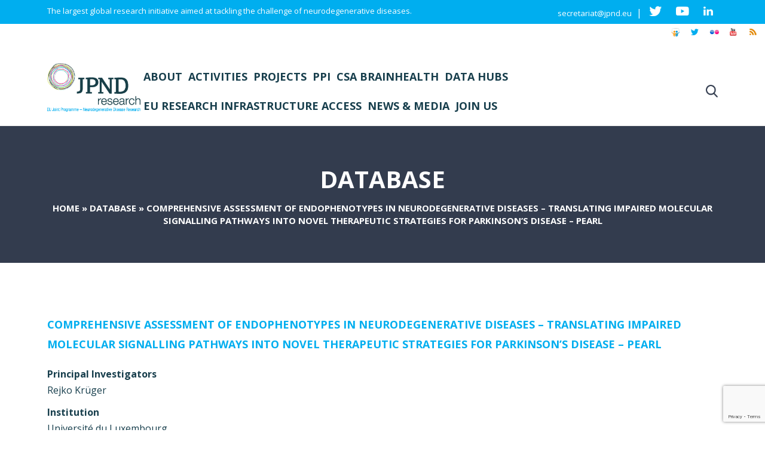

--- FILE ---
content_type: text/html; charset=utf-8
request_url: https://www.google.com/recaptcha/api2/anchor?ar=1&k=6LfnpwkfAAAAACN4Tygh4HjJDUEbzb7akKn784FD&co=aHR0cHM6Ly9uZXVyb2RlZ2VuZXJhdGlvbnJlc2VhcmNoLmV1OjQ0Mw..&hl=en&v=PoyoqOPhxBO7pBk68S4YbpHZ&size=invisible&anchor-ms=20000&execute-ms=30000&cb=as6y6qy07izz
body_size: 48638
content:
<!DOCTYPE HTML><html dir="ltr" lang="en"><head><meta http-equiv="Content-Type" content="text/html; charset=UTF-8">
<meta http-equiv="X-UA-Compatible" content="IE=edge">
<title>reCAPTCHA</title>
<style type="text/css">
/* cyrillic-ext */
@font-face {
  font-family: 'Roboto';
  font-style: normal;
  font-weight: 400;
  font-stretch: 100%;
  src: url(//fonts.gstatic.com/s/roboto/v48/KFO7CnqEu92Fr1ME7kSn66aGLdTylUAMa3GUBHMdazTgWw.woff2) format('woff2');
  unicode-range: U+0460-052F, U+1C80-1C8A, U+20B4, U+2DE0-2DFF, U+A640-A69F, U+FE2E-FE2F;
}
/* cyrillic */
@font-face {
  font-family: 'Roboto';
  font-style: normal;
  font-weight: 400;
  font-stretch: 100%;
  src: url(//fonts.gstatic.com/s/roboto/v48/KFO7CnqEu92Fr1ME7kSn66aGLdTylUAMa3iUBHMdazTgWw.woff2) format('woff2');
  unicode-range: U+0301, U+0400-045F, U+0490-0491, U+04B0-04B1, U+2116;
}
/* greek-ext */
@font-face {
  font-family: 'Roboto';
  font-style: normal;
  font-weight: 400;
  font-stretch: 100%;
  src: url(//fonts.gstatic.com/s/roboto/v48/KFO7CnqEu92Fr1ME7kSn66aGLdTylUAMa3CUBHMdazTgWw.woff2) format('woff2');
  unicode-range: U+1F00-1FFF;
}
/* greek */
@font-face {
  font-family: 'Roboto';
  font-style: normal;
  font-weight: 400;
  font-stretch: 100%;
  src: url(//fonts.gstatic.com/s/roboto/v48/KFO7CnqEu92Fr1ME7kSn66aGLdTylUAMa3-UBHMdazTgWw.woff2) format('woff2');
  unicode-range: U+0370-0377, U+037A-037F, U+0384-038A, U+038C, U+038E-03A1, U+03A3-03FF;
}
/* math */
@font-face {
  font-family: 'Roboto';
  font-style: normal;
  font-weight: 400;
  font-stretch: 100%;
  src: url(//fonts.gstatic.com/s/roboto/v48/KFO7CnqEu92Fr1ME7kSn66aGLdTylUAMawCUBHMdazTgWw.woff2) format('woff2');
  unicode-range: U+0302-0303, U+0305, U+0307-0308, U+0310, U+0312, U+0315, U+031A, U+0326-0327, U+032C, U+032F-0330, U+0332-0333, U+0338, U+033A, U+0346, U+034D, U+0391-03A1, U+03A3-03A9, U+03B1-03C9, U+03D1, U+03D5-03D6, U+03F0-03F1, U+03F4-03F5, U+2016-2017, U+2034-2038, U+203C, U+2040, U+2043, U+2047, U+2050, U+2057, U+205F, U+2070-2071, U+2074-208E, U+2090-209C, U+20D0-20DC, U+20E1, U+20E5-20EF, U+2100-2112, U+2114-2115, U+2117-2121, U+2123-214F, U+2190, U+2192, U+2194-21AE, U+21B0-21E5, U+21F1-21F2, U+21F4-2211, U+2213-2214, U+2216-22FF, U+2308-230B, U+2310, U+2319, U+231C-2321, U+2336-237A, U+237C, U+2395, U+239B-23B7, U+23D0, U+23DC-23E1, U+2474-2475, U+25AF, U+25B3, U+25B7, U+25BD, U+25C1, U+25CA, U+25CC, U+25FB, U+266D-266F, U+27C0-27FF, U+2900-2AFF, U+2B0E-2B11, U+2B30-2B4C, U+2BFE, U+3030, U+FF5B, U+FF5D, U+1D400-1D7FF, U+1EE00-1EEFF;
}
/* symbols */
@font-face {
  font-family: 'Roboto';
  font-style: normal;
  font-weight: 400;
  font-stretch: 100%;
  src: url(//fonts.gstatic.com/s/roboto/v48/KFO7CnqEu92Fr1ME7kSn66aGLdTylUAMaxKUBHMdazTgWw.woff2) format('woff2');
  unicode-range: U+0001-000C, U+000E-001F, U+007F-009F, U+20DD-20E0, U+20E2-20E4, U+2150-218F, U+2190, U+2192, U+2194-2199, U+21AF, U+21E6-21F0, U+21F3, U+2218-2219, U+2299, U+22C4-22C6, U+2300-243F, U+2440-244A, U+2460-24FF, U+25A0-27BF, U+2800-28FF, U+2921-2922, U+2981, U+29BF, U+29EB, U+2B00-2BFF, U+4DC0-4DFF, U+FFF9-FFFB, U+10140-1018E, U+10190-1019C, U+101A0, U+101D0-101FD, U+102E0-102FB, U+10E60-10E7E, U+1D2C0-1D2D3, U+1D2E0-1D37F, U+1F000-1F0FF, U+1F100-1F1AD, U+1F1E6-1F1FF, U+1F30D-1F30F, U+1F315, U+1F31C, U+1F31E, U+1F320-1F32C, U+1F336, U+1F378, U+1F37D, U+1F382, U+1F393-1F39F, U+1F3A7-1F3A8, U+1F3AC-1F3AF, U+1F3C2, U+1F3C4-1F3C6, U+1F3CA-1F3CE, U+1F3D4-1F3E0, U+1F3ED, U+1F3F1-1F3F3, U+1F3F5-1F3F7, U+1F408, U+1F415, U+1F41F, U+1F426, U+1F43F, U+1F441-1F442, U+1F444, U+1F446-1F449, U+1F44C-1F44E, U+1F453, U+1F46A, U+1F47D, U+1F4A3, U+1F4B0, U+1F4B3, U+1F4B9, U+1F4BB, U+1F4BF, U+1F4C8-1F4CB, U+1F4D6, U+1F4DA, U+1F4DF, U+1F4E3-1F4E6, U+1F4EA-1F4ED, U+1F4F7, U+1F4F9-1F4FB, U+1F4FD-1F4FE, U+1F503, U+1F507-1F50B, U+1F50D, U+1F512-1F513, U+1F53E-1F54A, U+1F54F-1F5FA, U+1F610, U+1F650-1F67F, U+1F687, U+1F68D, U+1F691, U+1F694, U+1F698, U+1F6AD, U+1F6B2, U+1F6B9-1F6BA, U+1F6BC, U+1F6C6-1F6CF, U+1F6D3-1F6D7, U+1F6E0-1F6EA, U+1F6F0-1F6F3, U+1F6F7-1F6FC, U+1F700-1F7FF, U+1F800-1F80B, U+1F810-1F847, U+1F850-1F859, U+1F860-1F887, U+1F890-1F8AD, U+1F8B0-1F8BB, U+1F8C0-1F8C1, U+1F900-1F90B, U+1F93B, U+1F946, U+1F984, U+1F996, U+1F9E9, U+1FA00-1FA6F, U+1FA70-1FA7C, U+1FA80-1FA89, U+1FA8F-1FAC6, U+1FACE-1FADC, U+1FADF-1FAE9, U+1FAF0-1FAF8, U+1FB00-1FBFF;
}
/* vietnamese */
@font-face {
  font-family: 'Roboto';
  font-style: normal;
  font-weight: 400;
  font-stretch: 100%;
  src: url(//fonts.gstatic.com/s/roboto/v48/KFO7CnqEu92Fr1ME7kSn66aGLdTylUAMa3OUBHMdazTgWw.woff2) format('woff2');
  unicode-range: U+0102-0103, U+0110-0111, U+0128-0129, U+0168-0169, U+01A0-01A1, U+01AF-01B0, U+0300-0301, U+0303-0304, U+0308-0309, U+0323, U+0329, U+1EA0-1EF9, U+20AB;
}
/* latin-ext */
@font-face {
  font-family: 'Roboto';
  font-style: normal;
  font-weight: 400;
  font-stretch: 100%;
  src: url(//fonts.gstatic.com/s/roboto/v48/KFO7CnqEu92Fr1ME7kSn66aGLdTylUAMa3KUBHMdazTgWw.woff2) format('woff2');
  unicode-range: U+0100-02BA, U+02BD-02C5, U+02C7-02CC, U+02CE-02D7, U+02DD-02FF, U+0304, U+0308, U+0329, U+1D00-1DBF, U+1E00-1E9F, U+1EF2-1EFF, U+2020, U+20A0-20AB, U+20AD-20C0, U+2113, U+2C60-2C7F, U+A720-A7FF;
}
/* latin */
@font-face {
  font-family: 'Roboto';
  font-style: normal;
  font-weight: 400;
  font-stretch: 100%;
  src: url(//fonts.gstatic.com/s/roboto/v48/KFO7CnqEu92Fr1ME7kSn66aGLdTylUAMa3yUBHMdazQ.woff2) format('woff2');
  unicode-range: U+0000-00FF, U+0131, U+0152-0153, U+02BB-02BC, U+02C6, U+02DA, U+02DC, U+0304, U+0308, U+0329, U+2000-206F, U+20AC, U+2122, U+2191, U+2193, U+2212, U+2215, U+FEFF, U+FFFD;
}
/* cyrillic-ext */
@font-face {
  font-family: 'Roboto';
  font-style: normal;
  font-weight: 500;
  font-stretch: 100%;
  src: url(//fonts.gstatic.com/s/roboto/v48/KFO7CnqEu92Fr1ME7kSn66aGLdTylUAMa3GUBHMdazTgWw.woff2) format('woff2');
  unicode-range: U+0460-052F, U+1C80-1C8A, U+20B4, U+2DE0-2DFF, U+A640-A69F, U+FE2E-FE2F;
}
/* cyrillic */
@font-face {
  font-family: 'Roboto';
  font-style: normal;
  font-weight: 500;
  font-stretch: 100%;
  src: url(//fonts.gstatic.com/s/roboto/v48/KFO7CnqEu92Fr1ME7kSn66aGLdTylUAMa3iUBHMdazTgWw.woff2) format('woff2');
  unicode-range: U+0301, U+0400-045F, U+0490-0491, U+04B0-04B1, U+2116;
}
/* greek-ext */
@font-face {
  font-family: 'Roboto';
  font-style: normal;
  font-weight: 500;
  font-stretch: 100%;
  src: url(//fonts.gstatic.com/s/roboto/v48/KFO7CnqEu92Fr1ME7kSn66aGLdTylUAMa3CUBHMdazTgWw.woff2) format('woff2');
  unicode-range: U+1F00-1FFF;
}
/* greek */
@font-face {
  font-family: 'Roboto';
  font-style: normal;
  font-weight: 500;
  font-stretch: 100%;
  src: url(//fonts.gstatic.com/s/roboto/v48/KFO7CnqEu92Fr1ME7kSn66aGLdTylUAMa3-UBHMdazTgWw.woff2) format('woff2');
  unicode-range: U+0370-0377, U+037A-037F, U+0384-038A, U+038C, U+038E-03A1, U+03A3-03FF;
}
/* math */
@font-face {
  font-family: 'Roboto';
  font-style: normal;
  font-weight: 500;
  font-stretch: 100%;
  src: url(//fonts.gstatic.com/s/roboto/v48/KFO7CnqEu92Fr1ME7kSn66aGLdTylUAMawCUBHMdazTgWw.woff2) format('woff2');
  unicode-range: U+0302-0303, U+0305, U+0307-0308, U+0310, U+0312, U+0315, U+031A, U+0326-0327, U+032C, U+032F-0330, U+0332-0333, U+0338, U+033A, U+0346, U+034D, U+0391-03A1, U+03A3-03A9, U+03B1-03C9, U+03D1, U+03D5-03D6, U+03F0-03F1, U+03F4-03F5, U+2016-2017, U+2034-2038, U+203C, U+2040, U+2043, U+2047, U+2050, U+2057, U+205F, U+2070-2071, U+2074-208E, U+2090-209C, U+20D0-20DC, U+20E1, U+20E5-20EF, U+2100-2112, U+2114-2115, U+2117-2121, U+2123-214F, U+2190, U+2192, U+2194-21AE, U+21B0-21E5, U+21F1-21F2, U+21F4-2211, U+2213-2214, U+2216-22FF, U+2308-230B, U+2310, U+2319, U+231C-2321, U+2336-237A, U+237C, U+2395, U+239B-23B7, U+23D0, U+23DC-23E1, U+2474-2475, U+25AF, U+25B3, U+25B7, U+25BD, U+25C1, U+25CA, U+25CC, U+25FB, U+266D-266F, U+27C0-27FF, U+2900-2AFF, U+2B0E-2B11, U+2B30-2B4C, U+2BFE, U+3030, U+FF5B, U+FF5D, U+1D400-1D7FF, U+1EE00-1EEFF;
}
/* symbols */
@font-face {
  font-family: 'Roboto';
  font-style: normal;
  font-weight: 500;
  font-stretch: 100%;
  src: url(//fonts.gstatic.com/s/roboto/v48/KFO7CnqEu92Fr1ME7kSn66aGLdTylUAMaxKUBHMdazTgWw.woff2) format('woff2');
  unicode-range: U+0001-000C, U+000E-001F, U+007F-009F, U+20DD-20E0, U+20E2-20E4, U+2150-218F, U+2190, U+2192, U+2194-2199, U+21AF, U+21E6-21F0, U+21F3, U+2218-2219, U+2299, U+22C4-22C6, U+2300-243F, U+2440-244A, U+2460-24FF, U+25A0-27BF, U+2800-28FF, U+2921-2922, U+2981, U+29BF, U+29EB, U+2B00-2BFF, U+4DC0-4DFF, U+FFF9-FFFB, U+10140-1018E, U+10190-1019C, U+101A0, U+101D0-101FD, U+102E0-102FB, U+10E60-10E7E, U+1D2C0-1D2D3, U+1D2E0-1D37F, U+1F000-1F0FF, U+1F100-1F1AD, U+1F1E6-1F1FF, U+1F30D-1F30F, U+1F315, U+1F31C, U+1F31E, U+1F320-1F32C, U+1F336, U+1F378, U+1F37D, U+1F382, U+1F393-1F39F, U+1F3A7-1F3A8, U+1F3AC-1F3AF, U+1F3C2, U+1F3C4-1F3C6, U+1F3CA-1F3CE, U+1F3D4-1F3E0, U+1F3ED, U+1F3F1-1F3F3, U+1F3F5-1F3F7, U+1F408, U+1F415, U+1F41F, U+1F426, U+1F43F, U+1F441-1F442, U+1F444, U+1F446-1F449, U+1F44C-1F44E, U+1F453, U+1F46A, U+1F47D, U+1F4A3, U+1F4B0, U+1F4B3, U+1F4B9, U+1F4BB, U+1F4BF, U+1F4C8-1F4CB, U+1F4D6, U+1F4DA, U+1F4DF, U+1F4E3-1F4E6, U+1F4EA-1F4ED, U+1F4F7, U+1F4F9-1F4FB, U+1F4FD-1F4FE, U+1F503, U+1F507-1F50B, U+1F50D, U+1F512-1F513, U+1F53E-1F54A, U+1F54F-1F5FA, U+1F610, U+1F650-1F67F, U+1F687, U+1F68D, U+1F691, U+1F694, U+1F698, U+1F6AD, U+1F6B2, U+1F6B9-1F6BA, U+1F6BC, U+1F6C6-1F6CF, U+1F6D3-1F6D7, U+1F6E0-1F6EA, U+1F6F0-1F6F3, U+1F6F7-1F6FC, U+1F700-1F7FF, U+1F800-1F80B, U+1F810-1F847, U+1F850-1F859, U+1F860-1F887, U+1F890-1F8AD, U+1F8B0-1F8BB, U+1F8C0-1F8C1, U+1F900-1F90B, U+1F93B, U+1F946, U+1F984, U+1F996, U+1F9E9, U+1FA00-1FA6F, U+1FA70-1FA7C, U+1FA80-1FA89, U+1FA8F-1FAC6, U+1FACE-1FADC, U+1FADF-1FAE9, U+1FAF0-1FAF8, U+1FB00-1FBFF;
}
/* vietnamese */
@font-face {
  font-family: 'Roboto';
  font-style: normal;
  font-weight: 500;
  font-stretch: 100%;
  src: url(//fonts.gstatic.com/s/roboto/v48/KFO7CnqEu92Fr1ME7kSn66aGLdTylUAMa3OUBHMdazTgWw.woff2) format('woff2');
  unicode-range: U+0102-0103, U+0110-0111, U+0128-0129, U+0168-0169, U+01A0-01A1, U+01AF-01B0, U+0300-0301, U+0303-0304, U+0308-0309, U+0323, U+0329, U+1EA0-1EF9, U+20AB;
}
/* latin-ext */
@font-face {
  font-family: 'Roboto';
  font-style: normal;
  font-weight: 500;
  font-stretch: 100%;
  src: url(//fonts.gstatic.com/s/roboto/v48/KFO7CnqEu92Fr1ME7kSn66aGLdTylUAMa3KUBHMdazTgWw.woff2) format('woff2');
  unicode-range: U+0100-02BA, U+02BD-02C5, U+02C7-02CC, U+02CE-02D7, U+02DD-02FF, U+0304, U+0308, U+0329, U+1D00-1DBF, U+1E00-1E9F, U+1EF2-1EFF, U+2020, U+20A0-20AB, U+20AD-20C0, U+2113, U+2C60-2C7F, U+A720-A7FF;
}
/* latin */
@font-face {
  font-family: 'Roboto';
  font-style: normal;
  font-weight: 500;
  font-stretch: 100%;
  src: url(//fonts.gstatic.com/s/roboto/v48/KFO7CnqEu92Fr1ME7kSn66aGLdTylUAMa3yUBHMdazQ.woff2) format('woff2');
  unicode-range: U+0000-00FF, U+0131, U+0152-0153, U+02BB-02BC, U+02C6, U+02DA, U+02DC, U+0304, U+0308, U+0329, U+2000-206F, U+20AC, U+2122, U+2191, U+2193, U+2212, U+2215, U+FEFF, U+FFFD;
}
/* cyrillic-ext */
@font-face {
  font-family: 'Roboto';
  font-style: normal;
  font-weight: 900;
  font-stretch: 100%;
  src: url(//fonts.gstatic.com/s/roboto/v48/KFO7CnqEu92Fr1ME7kSn66aGLdTylUAMa3GUBHMdazTgWw.woff2) format('woff2');
  unicode-range: U+0460-052F, U+1C80-1C8A, U+20B4, U+2DE0-2DFF, U+A640-A69F, U+FE2E-FE2F;
}
/* cyrillic */
@font-face {
  font-family: 'Roboto';
  font-style: normal;
  font-weight: 900;
  font-stretch: 100%;
  src: url(//fonts.gstatic.com/s/roboto/v48/KFO7CnqEu92Fr1ME7kSn66aGLdTylUAMa3iUBHMdazTgWw.woff2) format('woff2');
  unicode-range: U+0301, U+0400-045F, U+0490-0491, U+04B0-04B1, U+2116;
}
/* greek-ext */
@font-face {
  font-family: 'Roboto';
  font-style: normal;
  font-weight: 900;
  font-stretch: 100%;
  src: url(//fonts.gstatic.com/s/roboto/v48/KFO7CnqEu92Fr1ME7kSn66aGLdTylUAMa3CUBHMdazTgWw.woff2) format('woff2');
  unicode-range: U+1F00-1FFF;
}
/* greek */
@font-face {
  font-family: 'Roboto';
  font-style: normal;
  font-weight: 900;
  font-stretch: 100%;
  src: url(//fonts.gstatic.com/s/roboto/v48/KFO7CnqEu92Fr1ME7kSn66aGLdTylUAMa3-UBHMdazTgWw.woff2) format('woff2');
  unicode-range: U+0370-0377, U+037A-037F, U+0384-038A, U+038C, U+038E-03A1, U+03A3-03FF;
}
/* math */
@font-face {
  font-family: 'Roboto';
  font-style: normal;
  font-weight: 900;
  font-stretch: 100%;
  src: url(//fonts.gstatic.com/s/roboto/v48/KFO7CnqEu92Fr1ME7kSn66aGLdTylUAMawCUBHMdazTgWw.woff2) format('woff2');
  unicode-range: U+0302-0303, U+0305, U+0307-0308, U+0310, U+0312, U+0315, U+031A, U+0326-0327, U+032C, U+032F-0330, U+0332-0333, U+0338, U+033A, U+0346, U+034D, U+0391-03A1, U+03A3-03A9, U+03B1-03C9, U+03D1, U+03D5-03D6, U+03F0-03F1, U+03F4-03F5, U+2016-2017, U+2034-2038, U+203C, U+2040, U+2043, U+2047, U+2050, U+2057, U+205F, U+2070-2071, U+2074-208E, U+2090-209C, U+20D0-20DC, U+20E1, U+20E5-20EF, U+2100-2112, U+2114-2115, U+2117-2121, U+2123-214F, U+2190, U+2192, U+2194-21AE, U+21B0-21E5, U+21F1-21F2, U+21F4-2211, U+2213-2214, U+2216-22FF, U+2308-230B, U+2310, U+2319, U+231C-2321, U+2336-237A, U+237C, U+2395, U+239B-23B7, U+23D0, U+23DC-23E1, U+2474-2475, U+25AF, U+25B3, U+25B7, U+25BD, U+25C1, U+25CA, U+25CC, U+25FB, U+266D-266F, U+27C0-27FF, U+2900-2AFF, U+2B0E-2B11, U+2B30-2B4C, U+2BFE, U+3030, U+FF5B, U+FF5D, U+1D400-1D7FF, U+1EE00-1EEFF;
}
/* symbols */
@font-face {
  font-family: 'Roboto';
  font-style: normal;
  font-weight: 900;
  font-stretch: 100%;
  src: url(//fonts.gstatic.com/s/roboto/v48/KFO7CnqEu92Fr1ME7kSn66aGLdTylUAMaxKUBHMdazTgWw.woff2) format('woff2');
  unicode-range: U+0001-000C, U+000E-001F, U+007F-009F, U+20DD-20E0, U+20E2-20E4, U+2150-218F, U+2190, U+2192, U+2194-2199, U+21AF, U+21E6-21F0, U+21F3, U+2218-2219, U+2299, U+22C4-22C6, U+2300-243F, U+2440-244A, U+2460-24FF, U+25A0-27BF, U+2800-28FF, U+2921-2922, U+2981, U+29BF, U+29EB, U+2B00-2BFF, U+4DC0-4DFF, U+FFF9-FFFB, U+10140-1018E, U+10190-1019C, U+101A0, U+101D0-101FD, U+102E0-102FB, U+10E60-10E7E, U+1D2C0-1D2D3, U+1D2E0-1D37F, U+1F000-1F0FF, U+1F100-1F1AD, U+1F1E6-1F1FF, U+1F30D-1F30F, U+1F315, U+1F31C, U+1F31E, U+1F320-1F32C, U+1F336, U+1F378, U+1F37D, U+1F382, U+1F393-1F39F, U+1F3A7-1F3A8, U+1F3AC-1F3AF, U+1F3C2, U+1F3C4-1F3C6, U+1F3CA-1F3CE, U+1F3D4-1F3E0, U+1F3ED, U+1F3F1-1F3F3, U+1F3F5-1F3F7, U+1F408, U+1F415, U+1F41F, U+1F426, U+1F43F, U+1F441-1F442, U+1F444, U+1F446-1F449, U+1F44C-1F44E, U+1F453, U+1F46A, U+1F47D, U+1F4A3, U+1F4B0, U+1F4B3, U+1F4B9, U+1F4BB, U+1F4BF, U+1F4C8-1F4CB, U+1F4D6, U+1F4DA, U+1F4DF, U+1F4E3-1F4E6, U+1F4EA-1F4ED, U+1F4F7, U+1F4F9-1F4FB, U+1F4FD-1F4FE, U+1F503, U+1F507-1F50B, U+1F50D, U+1F512-1F513, U+1F53E-1F54A, U+1F54F-1F5FA, U+1F610, U+1F650-1F67F, U+1F687, U+1F68D, U+1F691, U+1F694, U+1F698, U+1F6AD, U+1F6B2, U+1F6B9-1F6BA, U+1F6BC, U+1F6C6-1F6CF, U+1F6D3-1F6D7, U+1F6E0-1F6EA, U+1F6F0-1F6F3, U+1F6F7-1F6FC, U+1F700-1F7FF, U+1F800-1F80B, U+1F810-1F847, U+1F850-1F859, U+1F860-1F887, U+1F890-1F8AD, U+1F8B0-1F8BB, U+1F8C0-1F8C1, U+1F900-1F90B, U+1F93B, U+1F946, U+1F984, U+1F996, U+1F9E9, U+1FA00-1FA6F, U+1FA70-1FA7C, U+1FA80-1FA89, U+1FA8F-1FAC6, U+1FACE-1FADC, U+1FADF-1FAE9, U+1FAF0-1FAF8, U+1FB00-1FBFF;
}
/* vietnamese */
@font-face {
  font-family: 'Roboto';
  font-style: normal;
  font-weight: 900;
  font-stretch: 100%;
  src: url(//fonts.gstatic.com/s/roboto/v48/KFO7CnqEu92Fr1ME7kSn66aGLdTylUAMa3OUBHMdazTgWw.woff2) format('woff2');
  unicode-range: U+0102-0103, U+0110-0111, U+0128-0129, U+0168-0169, U+01A0-01A1, U+01AF-01B0, U+0300-0301, U+0303-0304, U+0308-0309, U+0323, U+0329, U+1EA0-1EF9, U+20AB;
}
/* latin-ext */
@font-face {
  font-family: 'Roboto';
  font-style: normal;
  font-weight: 900;
  font-stretch: 100%;
  src: url(//fonts.gstatic.com/s/roboto/v48/KFO7CnqEu92Fr1ME7kSn66aGLdTylUAMa3KUBHMdazTgWw.woff2) format('woff2');
  unicode-range: U+0100-02BA, U+02BD-02C5, U+02C7-02CC, U+02CE-02D7, U+02DD-02FF, U+0304, U+0308, U+0329, U+1D00-1DBF, U+1E00-1E9F, U+1EF2-1EFF, U+2020, U+20A0-20AB, U+20AD-20C0, U+2113, U+2C60-2C7F, U+A720-A7FF;
}
/* latin */
@font-face {
  font-family: 'Roboto';
  font-style: normal;
  font-weight: 900;
  font-stretch: 100%;
  src: url(//fonts.gstatic.com/s/roboto/v48/KFO7CnqEu92Fr1ME7kSn66aGLdTylUAMa3yUBHMdazQ.woff2) format('woff2');
  unicode-range: U+0000-00FF, U+0131, U+0152-0153, U+02BB-02BC, U+02C6, U+02DA, U+02DC, U+0304, U+0308, U+0329, U+2000-206F, U+20AC, U+2122, U+2191, U+2193, U+2212, U+2215, U+FEFF, U+FFFD;
}

</style>
<link rel="stylesheet" type="text/css" href="https://www.gstatic.com/recaptcha/releases/PoyoqOPhxBO7pBk68S4YbpHZ/styles__ltr.css">
<script nonce="FZhIptXtuLxKxhn4vbzqsw" type="text/javascript">window['__recaptcha_api'] = 'https://www.google.com/recaptcha/api2/';</script>
<script type="text/javascript" src="https://www.gstatic.com/recaptcha/releases/PoyoqOPhxBO7pBk68S4YbpHZ/recaptcha__en.js" nonce="FZhIptXtuLxKxhn4vbzqsw">
      
    </script></head>
<body><div id="rc-anchor-alert" class="rc-anchor-alert"></div>
<input type="hidden" id="recaptcha-token" value="[base64]">
<script type="text/javascript" nonce="FZhIptXtuLxKxhn4vbzqsw">
      recaptcha.anchor.Main.init("[\x22ainput\x22,[\x22bgdata\x22,\x22\x22,\[base64]/[base64]/[base64]/[base64]/[base64]/UltsKytdPUU6KEU8MjA0OD9SW2wrK109RT4+NnwxOTI6KChFJjY0NTEyKT09NTUyOTYmJk0rMTxjLmxlbmd0aCYmKGMuY2hhckNvZGVBdChNKzEpJjY0NTEyKT09NTYzMjA/[base64]/[base64]/[base64]/[base64]/[base64]/[base64]/[base64]\x22,\[base64]\x22,\x22bsKSw6bCtAVJFVHDqjgswqA2w7TDq8OjZw5hwrzCu0lxw6jClMOaD8OleMKVRApTw6DDkzrCtmPConFJc8Kqw6BeaTEbwqNSfibCnR0KesKxwobCrxFXw6fCgDfCp8OtwqjDiDzDl8K3MMK1w4/CoyPDvcOEwozCnHrChT9Qwp0FwocaNX/[base64]/CgCfCrA/DicKFwotsFH7CtsKFwrLDrhJpRsOCw7nDtsKhWGPDrcOfwq41OW9lw6scw6/DmcOePMOiw4zCkcKiw40Gw7x4wpEQw4TDoMKTVcOqTGDCi8KiSGA9PU/[base64]/UMKABV/CogQbw5NmX3nCi8KVw5MnwqHCkMKJC2YJwrZSSiFrwr9sPsOewpdPXsOKwoXCjXl2wpXDn8ORw6kxQxl9N8OLVytrwqx+KsKEw6bCl8KWw4AfwqrDmWNJwpVOwpVmbQoIB8OYFk/DqDzCgsOHw7wlw4Fjw6pfYnpbIsKlLjrCgsK5Z8ONJ11dex/DjnV+wq3DkVNmLMKVw5Bfwr5Tw40Jwp1ad3ZyHcO1ccO3w5hwwpttw6rDpcKCKsKNwodjAAgAbMKRwr1zKhwmZCUTwozDicOoO8KsNcOjKizChxLCu8OeDcKGDV1xw43DjMOuS8OAwootPcKtI3DCuMONw43ClWnCmxxFw6/ChcOqw68qQUN2PcKfCQnCnD/CsEURwp7DncO3w5jDsRbDpyB6HAVHe8KlwqstFMORw71RwrtDKcKPwqDDssOvw5oLw4/CgQp0CAvCpcObw5JBXcKCw6rDhMKDw7nCogo/wqp2WiUDQmoCw7NOwolnw6xyJsKlMsOcw7zDrWRtOcOHw6LDr8OnNntXw53Ct2zDqRLDmDfCgsK8RCBCPcO6ZMOFw65qw5TCvFzDkcOOw6XClMO8w70tY0ZsS8OHYDPCncOdJww2w7sRw7/Dj8Onw7LCj8OWwqnCjwFNwr7Cl8KVwqpwwofDmQhswrXDjcKQw40WwoYIJ8KKNcOww4PDsF10HiZSwqvDnMKGwofCqUnDlH/[base64]/CmsOPw78sw51rw47CosOQwrbCuTRjwr9twrgOw5/CsljCgmRuYiZDKcKVw745BcODwq/Cj0nDjsKdw6pKYsO9Zy3CucKsXzccSVEwwoknwr55XR/[base64]/CsjLCgH9Uw4/Cn1cUwqHCgsKbeMOPbsKbwp/Cg0cmRirDqHNwwqQ0dFjDh00LwpfCu8O/ez4dw51OwpYnw7gfw6Q3c8OWQsKbw7BYw7wOHHDCmmV9EMOJwqTDrSlwwpAawpnDvsOGXsKNMcO8LFIowrEewrbCr8OHUsK7CEZbKMOqHBPDnGHDnEnDk8KEb8Oxw6gpE8O2w5/Cg1c2wo3ChMOCbsKYwpbCsyPDmn5ywoQfw7AUwpFBwo8+w5F+bMK0YMK+w5fDisOPG8KBPBTDrQ8YfMOjwoPDocOXw4ZAc8KcEcO6wqDDjsOTUUJ/[base64]/Di3fDuMK2w4Ahw7YjwpQWwqMqSHvCpMORF8KLOcOCKMKWdsK5wo0ow6RMURYnd2Adw7bDrW3DoEpcw77CrcOYKAkUPwTDn8OMBSlUD8KhahXCksKfBSYzwqR1wpnDj8OeamHChDXDqcKywqvCgMK/E07CgkvDg0rCtMOZJnDDuhsjIDbCuhA/w5PDusOJWQnCtGN4woDChMKCw6HDkMKeemYTcDNHWsKawod7ZMOsRCAmw6UTw4rCk2zDs8OUw61adG1Gwo5Rw6Fpw4/CkDrCn8O0w5o+wp9rw5zDn3dmFkHDtwbDpE5VOSMecMK0wopyV8KQwpbCjsKuCsOSwr7CiMOTHw9FGhDDiMOxw7cQQgTDmWssPi4oGMOKEAjCnMK0w6g8bjxLQSTDjMKIKsKOPMKnwr7Dn8KjGVrDpTPDh0R0wrDDjMOiUDrCjxYqOlTDmRJyw7A0CsK6Dx/[base64]/CiDsyQcK3wrPCtwPCusO8LcK6MC8AAMOowrsxHB3DmhTCpy8yMsOcOcK5wo7Djg/DusOdZBrDqyTCrFMkZcKvwqrChQvCgz7Dl1zDu2TCjz3Clz8xMj/Cq8O9IcOswqXCm8O6UQ1AworDusKfw7dsWE1LEsK0wrZMEsOVw7pHw5vCtcKPP3tbwrvCvRcDw6bDn39iwo0PwpBCbGjCsMOMw7bCssKoVC/CuELCrMKSIcKuw55lRErDvlHDv1ACMMOnwrdvS8KPMzXCtF7DvDdTw7IIBRPDkMKJwpxswrjDrWHDkGZtFSt8cMOHQyoYw4JkMsO+w6dBwoITfEwuw5wiw6/Dq8OkE8O3w4TCuTHDiGsuagfDqMKyBGRewpHCkRPCgsKpwrQhSz3DpMOTKkTCn8O1RVYPecOqLMOwwrVWGAvDgcOUw4vDkSrChcOeZsKGSsKhU8O/eAt5CcKQwqHDslswwphIBEvCrAvDsCrClsORDhZAw4TDi8Oaw6zCp8OmwqMwwr07w5gYw5tswqErwpzDvsKMw4dIwrNNR1fCncKNwr84wrcaw55GA8KzJsKzw7rDicO/w5MZcV/Ct8OjwofCv2LDlMKcwrzCs8OswoUEfcOxT8KMQ8OFXcKKwoYdM8OKcVQDw7jDhAkiw7dHw7PDj0LClsOLQsOfQjnDqMKaw7rDoCFjwp4/[base64]/DjcOIwqcqHsKXw43CpMO2w4TCiT85QH/CsMKHwqbCm3Q8wovDrsOFwrEFwojDsMK3wpfCh8KScS5swrfCmV3DsA48wrnDmsKvwog/HMKUw6EPO8KQwoNfA8KjwrrCg8KUWsOCIsK/w4/CgGTDocK8w7QoV8OoNcK3esOzw7TCosKPMsOsa1bDjTs4w6dpw7/[base64]/W23Dji9dw5HCo8O7XsOjwpbCgMKIUsKnwqdUSsOVRsKCE8KNKW04wq5Hwr86wqtcw4jDumkRwr1PVD3CgkIbw53DgsKOCSonTUdkVwTDgsKkwr3DkDAtw7cfHxJoD19gwrkrawEwO0hWAk3Com1mwqjDtnPCvsKXw4nDv151ERALwr/Dh3/CrMOYw6hbw4xYw7vDk8Kowp4vSjHCtMK5wpUWwolpwqHCkcKlw4jDhitjMTtWw5hBGzQdcCjDr8Kowoosa0RIeBcXwqDCk23DmGPDnjvCtS/DtsOrQzUFw6vDtwNCw5rCmsOGExfDlsOJbcK6wo9pWMKSw5xKN0LDoXHDll/DvHVFw7dVwqchG8KNwrsfwox9HR5Vw5HCt2rDiX0cwr86XC7DhsOMRjdawoMgeMKJR8Oow5/CqsKLeV8/wqgXwph7OcOXw5FuPcK3w6EMc8OQw40aVMOAwoZ4IMKoBsOKJMKtH8KOKsOsInLCmMK+w40WwprCpSLDl3jDnMOmwp81QlYoDnjCncOJwovDlQHCi8K/[base64]/CjcOkw4HDgmPDnMO+SMKlwr3CuDdPJFQKEwfCq8Kawodqw4tJwpE/dsKtKcKtwoTDhAXCmyAtw5BWKUrDoMOXwokGaRluK8K4w4geQ8O9XUl8w5EYwp9ZPTzDgMOhwprCtcO4GQ9CwrrDocKPwpXDrSbDgW3Dh1vDu8OMw4J4w7k4wqvDnRzCgnYhwo00dADDtMKpGzzCusKldj/[base64]/ZwhWw7rDtB/CvsOAw5fCocK4eMOCwr/Dr8K7wp3CmFg6wrIocMOXwqJ2wrUfw67DvMOkS0DCjk/ChS1XwoESTMKWw4jDpMKcS8K4w6DCvsKgw5h3PBPClcKywovCvsO8S3vDnABqwpTDo3ASw53DlCzCi2NII3hXb8KNOH86B1fDjV3CmcOAwoLCs8OpMEnCq2/Cvy4ySRnCl8OTw7dQw6dfwqtXwr11aTrCp1XDlcOCe8O/IsKvSScjwofCjFwlw63CinzCh8O5b8O1Ph/DkcO9wqDDo8Kfw5oJw5fCg8O/wqDCkFA/wrVQHSnDicKLw6TCosKaUSsCZDkywqh6aMKVwoEfA8OTwqrCssO0wobDosOww513w53CpcOnw4Yyw6hYwqDDklM/W8KkPlZuwqzCvcOAwrgDw6xjw5bDm2ImTcKrN8OcE0h9L1dReUMVZxvDsRrDvgrDvsKNwrghw4LDhcO+RzA4QDp7wrkiI8O/woPDisOhwqRVTsKNw6gCU8OmwqA4UMOTPXDChMKFfxTDqMOtcGcIDsKUw5xgLzQ3L3nCisOxQUABLz/CnWxow57CqQNGwqzChxTCnA12w77CocO+UzDCn8ORSMKKw5hyacOQwrZ7w4hZwobCiMOfwpIVZhHDhMOlBGw+w5DCmyFREMOKPgvDuU8VeHLDo8KrU3bCkcKdw55PwqfCjMK4CsOaJRDDoMKffy9/[base64]/w6YmByHDs8O2GsObw7dlwoNvw4Y3MsKRDHRuwqwpw60OCsOhw7DDgyxZdMK0eQB/wrXDl8OOwrIZw6wZw6MowrPDqMKBcsO+DcKhwrV3wqfCv13CnsOeI31zTMOqI8KZSXdycn7CnsOmZsKgw6gBY8KFwrtMwrB+woNfbcKtwrTCmsKrw7UULMOTP8OCNCXCnsO/wq/DmsOHw6PCgHQeDcKHwpnDq1E/w73CvMOJFcOxwrvCgcOtSS1Cw4rDkC0Jwp/CjsKtcU4VU8OlSwTDt8OSwrnDlgN8HMK4F3TDn8KXc0MAecO4e0t0w6zCgzopwoVmJmzDvcKMwoTDhcOPw53Dv8K5UsOUw77CtsKQfMOow7/DrsOfwrDDr0INAMOHwoDDnMOuw4cgMQcGdcKNw7XDlAFow5N/w7DDr3p5wq3DhlTCmcK4wqXDsMO5wp/CscKpc8OQL8KHBMOew55xwot3w7Baw43CksO7w6s2fcKOYWLCuijCvB3DtsKlwrXCjFvCh8KtWRtzcCfCmj3DrsO/HMKeb3fCvcKYJ1IyGMOyf0XDu8K7FMKBwrZKYmM9w43DrsK1wo3DvwUtw5nDs8KVKsK0f8OnXj/[base64]/DtCE2wqfCgcKDwr8xaMKueDXDuDzDosO0w6MQNsOlwrJpHMOMwozCo8Kyw4nCoMKvw4d4w5AyRcOzwo8Ow6zCkigbFMObw7HDiDkjwpnDmsOrECcZw5BEwq/DosOxwpkrfMKlwrwHw73DpMOhBMKDOsKvw54IJSnCpcOvw4pfIwrDmTLChA8rw67Ch2AJwonCusONO8KYDyQHwqHDncKuPW/DgsKhB0PDqEzDlh7Dgw8IfMO6NcKfTsObw6ppw5kqwrrDncK7wqHCvyjCq8O3wrkdw5/ClgLDghZLaCUiBmfCrMKPw5tfH8OZwocKwqUJwqlYaMKDw4HDgcOxSCpmJcKQwpRbw6HDnA1qC8OBaknCpMO/OcKMfsKCw5RMw5ZXXMOHDsKEEsOQwp3DscKhw5LDnMOXJjTCqcO9wponw5/DtldHwp5xwrrDoQMqwpPCvkJbwoPDr8KNGyEIOMO2w4NANVnDrXTDkcKlwoJgwrXDvFHCscKIw7A/JCUnwpNYw4PChcK/AcKVw5XDocOhw6kYw7/Dn8KHwpUOdMKowpQhwpDCuT0GTh8yw7nCjyQNw4rDlsKiNMOiwrh/IMOoWcObwpQ1wpzDucOPwpDDizjDqRzDtAzDvifCncKUXxjCrMO3w4thOFfDpBnCq17DoQ/DiDspwqzCt8K/Bw9Fwodkw6jCksOGwrMhUMKoXcKYwpkrwq9aBcKYw7nDicKpw5VpQsKoWgjCg2zDi8K+Sw/[base64]/w65Mw7hmTMOeIQQow78DLi/Cm8OpwqRLQsODwozDmx1ECsONwqPDjcOWw7vDnA0qVsKREMKNwqg9N3gUw5hCwobDocKAwokyUA7CuAHDssKmw4xIwrpGw7jCnSFOWsOFRwlLw6fDtU7Dv8OTw7NQwp7CiMO/JV1xUsOMwp3DlMKcEcO5w7FCw6g0w71pF8O1w4fCqsKMw7rCgMOqw7pzKsO0a0TCgypkwow/[base64]/CusK/wrpCc8OPwpXChiE3w4bDvcOWfyfDgCs1HHzCs1DDr8Kfw4xqKRjDpW7DssOFwrsawprDon/[base64]/Ds8OZCcKGcsKkwoQWRcOFPcKXwpNubcKbHhoHwprChsOjIC02L8K0wo7DnDB1WTzCqMO+NcOpbl4iW0TDj8KIQxNAbl8fNMKhGn/DucOsdMK1NsOCwqTClsOhKDrClnAxw6rDsMKmw6vCr8OSAVbDr3TCgMKZwoc9ShXDlcOyw5/Cq8KiKMKcw7AaEkbCgXMRDg/DgcOZHxrDuVvDkwd6wrBIVCXClFcxw7LDmCIAwo/CosOQw7TChE3DnsKlwo1qwoDDkMO3w64mw4hBwoDDm0vDhMOtOWMteMKyDxNCEsO7wo/CssOlwo7CpMOFw7DDmcK6c0TCpMONwoHDiMKtDE0wwoVdKhIACMOFNsKdYsKrwrV+w4NJIwwmw73Dj3J9wqwtwrPDrB8awpTCvMOowqTCpDhETiNgXCfCj8KIIhQAwqBec8OHw6BlRcOJa8K8w4HDvj3Dl8OKw6HCtyBHwp/DgSXCo8K8esKEw7DCpjBlw6pNHcO+w4tmH2nCok1bQ8KTworCssO0w7/CsEZewqE4OQXCvxLCkkTCgcOTbCkYw5LDt8Kjw4bDiMKaw4TCj8OKDTzCucKDw4PDln0NwqfCqX3DjsOwUcOAwr/CqMKUY2zDt1PCgcOhF8KYwo/Duzlew7rDoMOLw7tLXMKCAx7CnMKCQ2Vqw57CuBBrbcOqwr0Fa8KWw59HwqdJw4kFwqsoWMK4w7vCrsK6wpjDuMKNDW3Dr1rDk2PDmz8WwqDDqRMYOsKBw6U9PsKGAR56GjoQLcOYwq7DjsOjw4rCncKFfMOgOE4XCsKAWlUSwrDDgcOPwp/[base64]/DjFMYecKASkHCiCbCvMOwwrpOdyzClcK3RRgaLwLDmcOcwqBtw5bCmcOFw5TCm8OJwo/CnD7ClWs7Lmlrw4/DuMOPJTDCnMK3w5BAw4TDnMOBwozDkcOOwrLDucK0wpvDvsKMS8OwV8KIw4/Co2V7w5jCoAcIa8ONCgsbE8Oaw4MPw4hgw7/CocOsL14gwpFya8OWw655w7TCslnCnHzCrScIwqHChUxVw4gNLVnCnQ7DvcOTHsKYWQprJMKzIcO5bkXCtxLCj8KxVCzCq8OLworCqwwjfsOaNsO2w5QeJMOfw7XCpk4BwpvCm8KdJWLCqE/CnMK3w6/CjRjDjHsKb8K4DnjDk1LCvMO0w5skbcObXTkkGsO5w4/Cn3HDm8KAFcKHw4vDjcKKw5gFUDHDs3LDgQFCw5BHwrbCk8O9wrjClsOtw53DhDhjSsKveU4IP2/Dj0ELwpPDk27CqGjCpcOwwrFKw4QaHMK4YcOeTsKUwqpsRhzDuMKSw6dtHMOGZRbClsKmwoTDp8K1ZCrChmcIbsKhwrrCglnChC/[base64]/[base64]/CtsODw4gvw5PDtMKOKRvCnwbCr1/Dg1NLw5PDtV4rcS86IcKROsKVw6XDksOZPsOcwoJFGcOwwrvCg8Ktw4HDvcOjwoLCqgPDnw/CrhlJBn7Dp3HChFfCqsOXFcKORBEnCS3Dh8OQFWPCtcOTw7vDt8KmXhIrw6TClhbDm8KKw4hLw6ICIMOIMsKXVMKUGnHDhFjCvMO3Z0Ngw7VSw791wpzDvU8SSHIcTcOYw5RaSA/CgcK7W8K+AcK8w6NPw4vDmHTChwPCpWHDkMKHCcOaGlJPBy1eY8KYS8OlOcOiZFo5w5fDtSzDgcOZAcK7wovCvcKwwqx+d8O/wrDDoi3DssORwqDCsRIowpZtw7jChsKRwqjCkX/DtyA6w7HCicOEw5oswqbDsCkWwp/ClnwYJ8OhKMOJw5Jvw6tKw4rCmcO8JSoYw5lqw7XCq0DDn1bDpUnDhk8vw4RZa8KdWWrDkTgDKngyGsKBwpDCt01jwoXDncK/w7DDkVhYCHcfw4rDl2vCm3YaAjlhQcK4wocCfMK0w6XDh1obN8OTwq7CgMKAY8KVLcOUwoBYR8OiAT4YY8OAw4LDlsKgwoFlw7cRYDTClR3DocKSw4LCvMO4aTUgYGgjMU7Dn2/CrSzDjzB1wprCkD3CuC/CvcKuw54Sw4cDMGJhA8ORw6vDqkwlwqXCmQN2wp/ChlQvw7sLwoFxw7Qiwq/CpcOaE8OnwpBZR39gw4vDoE3CocKwEElPwpPDpRs3BMKHFQE6BwgdbcO1wprDk8OVWMKewoXCmz/DtAPCuRsiw5HCrgHCmRfDocKMcVY+wqPDgBvDjX7DqMKUTi4ZXMKqw5R1PgjDnsKMw7rCgMKIX8OUwpgMTCgSbRTChAzCksO+EcK7e3LDrTEKVMKrw49hwrd+wobClsOFwrzCrMK8M8O0ThbDhcOEwrvDoXtAwrJyYsKpw6EAAcOzbFvDuG/ConQMA8K9UiLDpMKywoTChR7Dlx/Cj8KBb25BwprCviPDm17CrSVpLcKLXcOnJkHDosKVwqzDvMO4eA3ChkgRBsOFE8Ouwop8w5DCoMOdNMKlw4fCkC7DoiDCmndRdMKLfRYCw7XCswNORMOYwrnCjHLDqXwvwoJ3wr8TUE/DrGDDqk/[base64]/[base64]/w5rDq8OwK8KqWcONGEPCpDLDsMObYV40V38Nw4l6PD3DscKQR8OswqbDu2rDjsKgwpnDh8OQwprDtSTDmsKxUEzDlMKLwr/[base64]/GsKhARLCqSfDncOsw4fDjMKgBzjCj8KJMCLCp3tTWsOOw7LDqcOVwok9PU0IcUXDrMOfw74eRMKgKnXDpsO4ZXjCisKtwqNDRsKePsKVfcKCK8KnwqtewpfClwMLwoVMw7LChCZpwqHCs2xHwqTDtkpTBsOKw6lxw7/DlU/[base64]/DoRcEw4TDuMKRw7U/w5BYOUHDvcKrw7XCjcODRsOdJcOAwoFKw50lcgDDh8KiwpPClDc5f3DDr8OgeMKCw4F/wqzCj09eMcO0PsK4bFTCi3oCEzzDq2nDoMObwrFBasKvdMKGw4AgM8OZPMOHw73CqiTCv8OVw446ecKxSiorN8Olw77DpcOyw5XCnAJFw6p8wrDCuGYYFSF/[base64]/CkAk6UcKEwp7DnMOydcOGwp9JwoUVCHvCi8KbMRp5CR/CkEHDpsKIw4zCpMK6w4/[base64]/DtcOAM384QMOlwqDDpMOBwoopYz0jwqNVQ1jCn3TDrMOWw7DCj8OzVsOhYijDgl0Bwr8Jw492wqfCozTCucO/TDzDiUrDvcKtwr7Dqh7CkHjCqMOxwrhLNwvCljAZwp5/[base64]/[base64]/DvkMiw4hRXS4cwosBw5DDhsOCwrrDocKww6Mlwp5wVn3DhsKIw43DmFHCg8OhRsKfw7/Cl8KLCcKUUMOMeTDDl8KdYFjDvMO2OMO1a0XCqcOeT8Oow4pWecKhw4HCq1VbwrUlRhtBwobCqkHDrcOcwq/DpMKNEA1Tw4DDjMOZwr3ComLDvgFLwrtvZcOpccKWwqvDj8KHw77Cph/CocO8X8KxIsOMworDmH8AQUJ0H8KqUcKbHcKDwozCrsO3w6cuw45vw4nClyUNwrfCgkDCj1nClEfDvEYHw7rDpsKiN8KfwptBdBp0wofCmMOSFX/CpXBFwq0Uw4N/EsK/IlQhTcKsajvDixlbwpwmwqXDncOaXsKwOcO8wqJXw7XCn8K7fsKuVcKuVsKHP3glwpDCj8KPNiPCnWXDocKbe1sbMh4KBifCrMOSOcKBw7dvEMKlw6IfHXDCkgPCtmzCr1nCtcK9CQ/DlMO8M8K5w7AMdcKmATnClsKCazkha8O7MC1vw41LV8KQZyDDl8O0wrfCnh5rWMKzUhUgwrkOw7/CkcO4FcKnRcKIw6xxwrrDtcK2w4rDln4dPMOWwqVlwr7DsQMTw4PDiifCv8KFwo48wrzDlRXDkgZgw5soa8KPw77CkWHDucKIwpDDi8O3w5sQI8OAwqwjO8K/[base64]/NMOAw5HCnmXDmsOvTVJgw6MjW0Ncw7rDu8OIw70/wrMow7wFwoLDkBNXWAvCjlcDX8KVMcKRwpTDjBnCkx7Ciyo/UMKCwrkoVmTDi8O7wp3CmxvCpsOQw4jDj1lYKB3DtT7Dt8KowqR+w6/CqmpSwrPDuGUPw4jDo2wdMcK8b8O+IsOcwrxfw7nDosO/CWTDlTnCginDlWjDhVrCikDCsFTCtMKFOcORIcKkOMOdXFzCjCJMwrjDjXobP0ICJjPDjHrCriLCrsKIUU9twrpQwrdTw4LDqsOYeUBKw5fCpsK6wp/[base64]/Dk8OTwrvCrsOJZsK6wr/DicKMw7s9C8OmNMO9w48PwqBXw6ZWwrJiwq/CtMOuwpvDsU9mS8KTNMK7w49mwrrCu8Ouw5pABxMAw6fCu19NI1/[base64]/PMKYbFp6wp5vaRDCrsKfwoPDiMO5aE3Dhy/Du8O6V8KXAcKIwpXCmcKqJFpQwpHChcKWKMKzQDLDvVTCscONw6wjDkHDpzfChsOcw4bDr0oCSMOvw7kaw6sBw5cJeDxjOQw6w7LDsz8oCcKRw6plwqJ7wqrClsKbw4/DrlURwpwXwrhjbAhfwqRZwrw+wprDrwszw5/CsMOqw5dVWcOsVcOCwqIVwoXCjDLDtMO0w4LDvMKFwpIge8OCw4gZdMOWwobDp8KKwpBbWsOgwrRxw77DqDbDu8Klw6NHIcO3JmBGw4PCqMKYLsKBO2FLdMOMw5JlecOjSsOQwrcZIScWZcKmG8KZwolmFcO3U8Oxw5FXw4DDhjnDtcOLw7LCgH/[base64]/Cr8KGYBQNw5AfwrDCiRrDmw7CghwOwpZLPxrCg8Oiwr3Dq8KXVMOLwrTCvjjDuA1wbyrDsA5uSWplwrnCscO5KMKmw5QPw67CpFvCq8ODTEzClsOgwrbCsH5zw4hjwqXCn1fDrsOMw7Ufwr0sFV3DsynCkMK7w7A9w5TCgMK6wqDCksKOUgc/wpDDtx10L3rCocKrM8O3PcKuwop7R8K6ecKuwqEMLw5/Hl9OwqvDhETClnUvDMO5TE/[base64]/[base64]/DigbDkFLDp8K0wo8WXDkDdHU1wqpTw50gw65pw7oJNWINImHCvy4Vwr9OwpFGw7/[base64]/CcOhw53DnMKsUiMUw7XCqcO/WsKRdWcZwpdzdMOcwoxTA8KuKsOrwr4fw5TCpV0RPcKZEcKIElvDpMO8W8Ouw6DCjBI/[base64]/B8OhbsOlF24HEnkKw5bDsMKJF2vCoggnVm7CgVVkXcKAAMKYw4JIQUZOw6wsw57CpRLDssK/w6pUSmbDnsKsZGvCjyEVw5wyOCZvLgYFwrbCgcOxw6fChMKIw4bDs0PCln4bBMOmwr91S8K3HmbCuiFRwpjCssKdwq/Dj8OUw77DoAPClEXDmcOiwoM1woDCt8O7Fkpub8Kcw67DjHXDmxbCnhjClsK2B09wMF5dH2tow4IRw6p+wovCvMKJwqdHw53DmELCpH3DvDcqIMKVEhBINMKPF8K4wrvDucKZaFpcw6XDv8KWwpNHw6HCtcKlU33DpMKuRjzDrzwVwqYNQMKNe3VDw7t9wqEFwrHCrW/[base64]/DrMOTBlnDqkgnwpUSJQ1qw4JzwqHDucKNL8OlSzcOQ8KhwrwiIUdnU07DpcOmw6lKw4XDkSbDgS8ceWh2wpVGwrHDt8O5woYow5fClT/ChsOCAsONw5/Dh8O0ZjXDt0XDo8OrwpIoYhASwpwgwrlUwoHCm2DDrQ0RJcOAWwt8wovCrRTCsMOoB8KnIcKzNMKAw4jCrcOUw7s6NGhUwpDDtcOqw5XCjMK8w5RwUcKOe8O0w51Ywq/DplHCvsKtw4HCr3jDgAp5dyPCrcKRwoAnw4rCnl/Dk8OmJMK6EcK1wrvDtsOvw5wmwq/CsDHCnsKNw5LCtmDCgcOCIMOPFsOMSEvCosKmV8OvZWx8w7BIw7PDhQ7DmMOiwqpmwoQkZ3Jqw4XDrMOZw5vDsMOKw4LDtcK/[base64]/CsMO3w5rCoMKSKwpuw5QbwrsyPEdyPsOcNsKgw7XChMO0H0DDvsOuwpouwq82wpFbwrPDs8KvRsOXw5fDvG/DhDTCnMKzJMK4IjcXw43Co8K+wpLCkA5aw7/Cu8K/w4QkE8OsFcOsEsOUWhJoZcOuw6nCrG0bTsOCbXUQQgbCsWvCpcKtPih2w4HDsSdJwrR/ZSvDrWY3wp/[base64]/Do2hdU2jCscOVBsKgwoTCoMKLwr4vwpTChcKsNFLDsMKgZTjCs8OKdzHCgyjCr8O6Xw/CnznDr8KOw6I/[base64]/w5XCiVI0w70pw6zDgcOLT8OGw4FXw7zCgDHCoi1ADwjDlhbDthEmwq46w69WUEDCscO/w5jClsKTw4kLw63DvMOTw6RewooCVMOlOsO9C8KobcOzw6PChcOTw5TDiMKVKUM/Dh1/wqTCssK1BU7DlUFlCMOaNMO5w7/CtcKVHcOWacKKwojDpcOFwp7Dn8OQFX5Qw6JAwo8dOMONM8OiZMKXw6dGKcKrN27Cp1/DvMKOwrRaeXrDuWPDq8OAPcKZWcOpTcK6w4d/XcK2TTJnYDHCtjnDucK9w7AjCXrDn2VLcGA+YyARPcOAwqfCssO2csOySkgQHkTCqcOddMOwB8KKwrYJX8OQwrpjB8Kmw4A4KiAuN2kCLkwibsOdY1PCvWvCsQ0Mw4B8wobClsOfSFR3w7hjfcO1wobCtcKAwrHCrsO7w6zCl8OXIcOswqsQwrDCr2zDp8K/[base64]/Cl8OKwo8bw67DmXxETSRWw57DqnTCoyhjA1kWL8OmcsKoMnzDpcO8YXA7S2LDoXvDusKuw5cFwrLCjsKjwq00wqIVw5nCkAPDg8KFdkHDhHXDsG0Xw73DgMKFw61GWsKtw6vCjGU7w6fClMKjwrMrw4fCi0tva8ONT2LDucKfJsOJw54aw4c/PHLDoMKIDWDCtSVmwogya8OLwpTDvwfCicKGw4N3w6LDsBQXwromw7bDoA7DgVzDrMKZw6LCpH/Di8Knwp3Cp8O+wo4Ew4/Diw1BD2lpwrgMU8O/[base64]/Ds8K/EW1Zw4fDujRzwprChXcWw5fClcKsacKEwo5uw6EnQ8ObLRbDrsKIQcOrQgLCr3lULVpya1jCiBVrIVrCs8OLL1Fkw7hgwrkSI1YyHsOIwo3Cp1HDg8O0YRzCuMK3FHYKwr8Vwr4uesKnbcOzwpUlwovCq8OJwoUBw6JgwqAwFwDDrGnDvMKnEktQw5jCpW/CssKzwpFMc8KLw5vDqncJUMOHKlvCk8KCS8O2w6J5w7FVw7Avw4Vfb8KCSS1Mw7RIw4/CicKeQU0rwp7CjkYbX8K0woTClMKAw7sKEDDCpsKid8OLORvDgnfDjEPDrcOBFQ7DvV3CtHPDpsObwqnCvEMOFU0+anAkSsK/e8Kow7rDs27CgXBWw47Cm1gbHETDgRTDlMOmwqbChzUnfMOgwrguw4Rvw77DncKGw7VFSsOrIC09wppgw7TDksKqYA0VJyFCw7RZwqIdwpXChWjCtMKDwoE2fsKowonCgFbCkD7DnMKxagXDng5jChLDncOGTTJ9fAXDp8KBbxd/UsOQw7ZQA8Kaw7TClCXDhktkw71FPkY8w60cW2bDqETCuTDDgsOaw7fCtAEcCX3Cl1Mbw5TCkcK3Q3xoMRXDsygJc8K+wo/[base64]/[base64]/Dh2N3U8KzwoPDvsKNccOXw7vDvMOdMsKewrxbw7xgTjEXQsOIA8Kxwpkqw585wp09QGVVeWHDhx/[base64]/R8KSw63DnBw6MTp2w4vDpMOCdGHChcKtwrtJScOmw7Ilwo/DrS7CrsO5QipSMTQPGsKUBlgsw4rDiQHDinXCpEbCm8Kvw6PDqHVLezg0wozDqVFcwqp/wpAOPcO0YyrDkMOfd8OowrByQcO7w6PCjMKKRjHCmcK9woQMw57Cv8OQEzYAB8OjwrjCv8Ksw6llA3Y6J3Ncw7TChsK/w7fCocKFTMOZGMKAwrTDq8O9cEMZwrBpw5pCVF95w5DCihnDgThiecKiw4BlGnY6wqLDusKxNWLDkUlTcTFsTcK3fMKiwo7DpMONw5IzJ8ONwqzDjMOqwpIQC0cjacKuw4hze8KTGVXCl3HDqXk1TMO8woTDrmwYS0UqwqLDgmUewqrDmlsYRF8JAcO1WAZbw4bDr0/CtcK+X8KIw7HCmkFuw7xhZFkST2bCi8OKw5NWwpzDpMOuHVdmQMKCNADCqEjDm8OXY2Z6E2PCp8KMHBJ/[base64]/DmsKlGcKSPAg9w7PChMKSwoTDrsOawr/DpsOwwpbChMOdwr/Di0bDqGIOw5J1wofDvkHDvsKUJlEPbRMqw7QjF1pEwr0KDsOqOmN5EQ7Cq8Kfw4bDnMK0wqR0w4pcwps/[base64]/DkgTDs3pPw5RAGW/CnMOHGxPDlcKFUAfCqcOxwqs3FVBtQSQJO0DCnMOgw6jClnzCksOmFcOkwoQrw4QzW8Ocw51YwozCvMObOMKjw7oUwq96YcK6JcOPw7wzHcKRJMO4wp8MwpgBbgJtclggfMKuwozDki7CqGQlD2HDisK3wpTDl8Odwo3DnsKMcA4Iw5UlPcONVVzDmcKZwpx/w4PDosK6PcOTwpfCgkAzwoPDs8OXw61vGChIwrvCvMKPZQ06SnnDk8ORw4/[base64]/CjMOqM8KDwoHCrsOrwq4WHFHCs1PDqWt1wp0KwqDDkcKiZB3DgMOpLnvDo8O/WMOiey3Cni9Jw7pnwpbCihMAF8O2MDkIwrEfdcOSwoPDlB7Co3zDhH3Cj8OQwrvCkMKXW8OfLHE8w78RY1BcEcOkYAjDvcKdAMKDwpMGCTzCjjkpEXbDp8Kgw5B9csOCQwN9w48Mw4Q8wrZywqHCiFjCk8OzLxMzNMOHfsO5asKqQWN/wpnDskIiw4A4RyrCkMORwro7eFBxw4U+woDCj8KrEcKzAjUyenzCmsKCVMO1dsOYc3kaOU3DpMK6U8OFw4HDiWvDullFXWzDnRQrT0psw7fCgjHDpDXDjWHDmcO6w5HDr8K3E8OiHcKhwoBIRSwddMKEwo/CuMOvYMKgNVZnAMOpw5l/[base64]/CnsObHsOPwobDpsOYIDxedmVOw5jCoRVJworCs8OQw7rCmcOJPxTDl25BT3AAw73DisK1dwAnwr/Co8KpBGYYRcKnMBAYwqAkwoJyMsOdw4h8wrjCrTjCm8OqMsOIBGE/[base64]/ChcKFIETCisOQbcKba8OhwpLClcKgw6k9w5ZRwpMTcsKoXMKqw6PDiMO7wpc3G8KFw5dOwp3CqMOCOsO2wpdnwpk2VF5CAQcJwr/Dr8KWf8Kgw74uw4/DnsKmOMKSw5DCnxXCvCjDnzkQwpJsAMOCwqjDocKtw5XDtUzCsyR8QMKtTkZcwo3DpsOsecO4w5pmw7dqwo/[base64]/CucKqF2XDkC5/bQ7CnibDksKEwonCrSbCpsKYw7fCnkTCohrCsWQDQMOsFE0ZB1zCkThGTS0ywr3CmsOqCE5rahnCp8Okwo9tJwEaVCnCmMODw4fDgsK0w5zCoCTDl8Ojw6HDiHdWwobDu8OkwrvCpMKsUmXDisK0wq1sw4cXwpjDmMK/w7Flw6luHBReCMOBJDPCqArDgsOCF8OAFMK1w4jDtMK8McOzw7wTHMKwN0TCqQkZw6cIY8OOccKEdFcZw4gQZ8OwTEzDlsOSWifDscKDUsO3XV/[base64]/Ds28nwp9MRMOYW8OpWHUuacODwr3Cj2BsVcKEUsOMSsOpw6cjw7hxw53CqkMpw4BPwpzDpx/CicO2LUPCgA83w5/[base64]/[base64]/KMKFV08BwoTDqMKcw4XDu8Kpwrkrw67DscOuPcKcw4jCtcOkTi0jw5vClkbDhz/Cv2XDpRbCklfCkm8jcWkcwqocwrLCsn9owrvDusOFw4HDsMKnwqJCwpg0A8OKwqJcNXwNw7txAMOCw7p7w4kiFCAtw4kAcCrCu8OrIXhUwqfDni/[base64]/DgcKYEsKgw7AGb8KPw4gbwpQOJ8OiaMOCb37CpnfDsQXCksKORMO/wqZAccKzw6oQEsO+J8OMSyvDkcOYMRvCgS7Dt8KMQi3Ckxdqwq8kwo/[base64]/CoVhZKibDscK7GnnCtz8+HMOZw4rDnMKYUE7DpXvClMKiM8OANWDDuMOcLsOJwoDDmTdDwrXChMKAd8OTZ8KSwq/Dow9JYUDDiljCsU4owqEbworDp8KyKcOSOMKEwqUXBmJVw7LCmsKKw7vDo8K4woUFbz9oHsKWMMK3wqUeUxFVw7Jhw5/DocKZw5ggwrnDtlVrwpzCuGcjw4nDucOpOnnDl8KswqVrw6PCuxTCrWLDscK1w6FUwo/CphDDj8O4w4YYCcKSVnPDgsOKw6lEJsKFN8KnwoVmw60oEsOcwqIxw5gMLijCs2o5wo8oYDfCjExtJDXDnR3CuERUwodBw7TCgFwdYcKqQsKBPETCt8O5wq3Dnmp/[base64]/AsOcwr7CqsO7aMOYw5LCi2HDhgMTdMKqYyZyU8KwYMK5wpNawo8swoLCr8KLwqg\\u003d\x22],null,[\x22conf\x22,null,\x226LfnpwkfAAAAACN4Tygh4HjJDUEbzb7akKn784FD\x22,0,null,null,null,1,[21,125,63,73,95,87,41,43,42,83,102,105,109,121],[1017145,449],0,null,null,null,null,0,null,0,null,700,1,null,0,\[base64]/76lBhnEnQkZnOKMAhnM8xEZ\x22,0,0,null,null,1,null,0,0,null,null,null,0],\x22https://neurodegenerationresearch.eu:443\x22,null,[3,1,1],null,null,null,1,3600,[\x22https://www.google.com/intl/en/policies/privacy/\x22,\x22https://www.google.com/intl/en/policies/terms/\x22],\x22WzhLetho4s3APnrR+Lu8KEa+KzTTENZZGYW9X5iomiQ\\u003d\x22,1,0,null,1,1768999540607,0,0,[251,84,94],null,[247,43,100,150,97],\x22RC-2YhK0Kr3_kda_g\x22,null,null,null,null,null,\x220dAFcWeA6Lus8w9wy_IdwNTShabDtvnurIJaZuSRS5dXFlxQ-SNhmSxwWlLsSblxh9-GCmT2hV7ZEpFrOUHZqiS-zmabi-joaORA\x22,1769082340560]");
    </script></body></html>